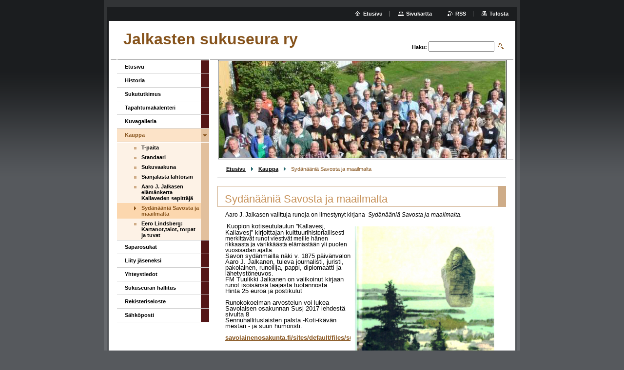

--- FILE ---
content_type: text/html; charset=UTF-8
request_url: https://www.jalkastensukuseura.com/kauppa/sydanaania-savosta-ja-maailmalta/
body_size: 7393
content:
<!--[if lte IE 9]><!DOCTYPE HTML PUBLIC "-//W3C//DTD HTML 4.01 Transitional//EN" "https://www.w3.org/TR/html4/loose.dtd"><![endif]-->
<!DOCTYPE html>

<!--[if IE]><html class="ie" lang="fi"><![endif]-->
<!--[if gt IE 9]><!--> 
<html lang="fi">
<!--<![endif]-->

	<head>
		<!--[if lt IE 8]><meta http-equiv="X-UA-Compatible" content="IE=EmulateIE7"><![endif]--><!--[if IE 8]><meta http-equiv="X-UA-Compatible" content="IE=EmulateIE8"><![endif]--><!--[if IE 9]><meta http-equiv="X-UA-Compatible" content="IE=EmulateIE9"><![endif]-->
		<base href="https://www.jalkastensukuseura.com/">
  <meta charset="utf-8">
  <meta name="description" content="">
  <meta name="keywords" content="">
  <meta name="generator" content="Webnode">
  <meta name="apple-mobile-web-app-capable" content="yes">
  <meta name="apple-mobile-web-app-status-bar-style" content="black">
  <meta name="format-detection" content="telephone=no">
    <link rel="icon" type="image/svg+xml" href="/favicon.svg" sizes="any">  <link rel="icon" type="image/svg+xml" href="/favicon16.svg" sizes="16x16">  <link rel="icon" href="/favicon.ico"><link rel="canonical" href="https://www.jalkastensukuseura.com/kauppa/sydanaania-savosta-ja-maailmalta/">
<script type="text/javascript">(function(i,s,o,g,r,a,m){i['GoogleAnalyticsObject']=r;i[r]=i[r]||function(){
			(i[r].q=i[r].q||[]).push(arguments)},i[r].l=1*new Date();a=s.createElement(o),
			m=s.getElementsByTagName(o)[0];a.async=1;a.src=g;m.parentNode.insertBefore(a,m)
			})(window,document,'script','//www.google-analytics.com/analytics.js','ga');ga('create', 'UA-797705-6', 'auto',{"name":"wnd_header"});ga('wnd_header.set', 'dimension1', 'W1');ga('wnd_header.set', 'anonymizeIp', true);ga('wnd_header.send', 'pageview');var pageTrackerAllTrackEvent=function(category,action,opt_label,opt_value){ga('send', 'event', category, action, opt_label, opt_value)};</script>
  <link rel="alternate" type="application/rss+xml" href="https://jalkastensukuseura.com/rss/all.xml" title="">
<!--[if lte IE 9]><style type="text/css">.cke_skin_webnode iframe {vertical-align: baseline !important;}</style><![endif]-->
		<title>Sydänääniä Savosta  ja maailmalta :: Jalkasten sukuseura ry</title>
		<meta name="robots" content="index, follow">
		<meta name="googlebot" content="index, follow">
		<script type="text/javascript" src="https://d11bh4d8fhuq47.cloudfront.net/_system/skins/v9/50000004/js/functions.js"></script>
		<link rel="stylesheet" type="text/css" href="https://d11bh4d8fhuq47.cloudfront.net/_system/skins/v9/50000004/css/style.css" media="screen,handheld,projection">
		<link rel="stylesheet" type="text/css" href="https://d11bh4d8fhuq47.cloudfront.net/_system/skins/v9/50000004/css/print.css" media="print">
	
				<script type="text/javascript">
				/* <![CDATA[ */
					
					if (typeof(RS_CFG) == 'undefined') RS_CFG = new Array();
					RS_CFG['staticServers'] = new Array('https://d11bh4d8fhuq47.cloudfront.net/');
					RS_CFG['skinServers'] = new Array('https://d11bh4d8fhuq47.cloudfront.net/');
					RS_CFG['filesPath'] = 'https://www.jalkastensukuseura.com/_files/';
					RS_CFG['filesAWSS3Path'] = 'https://43f2fcef2a.cbaul-cdnwnd.com/6b3e705e0ec74e9065e9a9a3d80c18ef/';
					RS_CFG['lbClose'] = 'Sulje';
					RS_CFG['skin'] = 'default';
					if (!RS_CFG['labels']) RS_CFG['labels'] = new Array();
					RS_CFG['systemName'] = 'Webnode';
						
					RS_CFG['responsiveLayout'] = 0;
					RS_CFG['mobileDevice'] = 0;
					RS_CFG['labels']['copyPasteSource'] = 'Lue lisää:';
					
				/* ]]> */
				</script><style type="text/css">/* <![CDATA[ */#qbdl3326c {position: absolute;font-size: 13px !important;font-family: "Arial", helvetica, sans-serif !important;white-space: nowrap;z-index: 2147483647;-webkit-user-select: none;-khtml-user-select: none;-moz-user-select: none;-o-user-select: none;user-select: none;}#b2cbb7i915347242 {position: relative;top: -14px;}* html #b2cbb7i915347242 { top: -11px; }#b2cbb7i915347242 a { text-decoration: none !important; }#b2cbb7i915347242 a:hover { text-decoration: underline !important; }#b6lrhe0r6 {z-index: 2147483647;display: inline-block !important;font-size: 16px;padding: 7px 59px 9px 59px;background: transparent url(https://d11bh4d8fhuq47.cloudfront.net/img/footer/footerButtonWebnodeHover.png?ph=43f2fcef2a) top left no-repeat;height: 18px;cursor: pointer;}* html #b6lrhe0r6 { height: 36px; }#b6lrhe0r6:hover { background: url(https://d11bh4d8fhuq47.cloudfront.net/img/footer/footerButtonWebnode.png?ph=43f2fcef2a) top left no-repeat; }#i4eb52r16 { display: none; }#d8g7e6c1510 {z-index: 3000;text-align: left !important;position: absolute;height: 88px;font-size: 13px !important;color: #ffffff !important;font-family: "Arial", helvetica, sans-serif !important;overflow: hidden;cursor: pointer;}#d8g7e6c1510 a {color: #ffffff !important;}#atm2o8dcppl {color: #36322D !important;text-decoration: none !important;font-weight: bold !important;float: right;height: 31px;position: absolute;top: 19px;right: 15px;cursor: pointer;}#i54e1f721h5f4n { float: right; padding-right: 27px; display: block; line-height: 31px; height: 31px; background: url(https://d11bh4d8fhuq47.cloudfront.net/img/footer/footerButton.png?ph=43f2fcef2a) top right no-repeat; white-space: nowrap; }#dteerjd1a { position: relative; left: 1px; float: left; display: block; width: 15px; height: 31px; background: url(https://d11bh4d8fhuq47.cloudfront.net/img/footer/footerButton.png?ph=43f2fcef2a) top left no-repeat; }#atm2o8dcppl:hover { color: #36322D !important; text-decoration: none !important; }#atm2o8dcppl:hover #i54e1f721h5f4n { background: url(https://d11bh4d8fhuq47.cloudfront.net/img/footer/footerButtonHover.png?ph=43f2fcef2a) top right no-repeat; }#atm2o8dcppl:hover #dteerjd1a { background: url(https://d11bh4d8fhuq47.cloudfront.net/img/footer/footerButtonHover.png?ph=43f2fcef2a) top left no-repeat; }#esimmrjw {padding-right: 11px;padding-right: 11px;float: right;height: 60px;padding-top: 18px;background: url(https://d11bh4d8fhuq47.cloudfront.net/img/footer/footerBubble.png?ph=43f2fcef2a) top right no-repeat;}#c9k8shica6ea {float: left;width: 18px;height: 78px;background: url(https://d11bh4d8fhuq47.cloudfront.net/img/footer/footerBubble.png?ph=43f2fcef2a) top left no-repeat;}* html #b6lrhe0r6 { filter: progid:DXImageTransform.Microsoft.AlphaImageLoader(src='https://d11bh4d8fhuq47.cloudfront.net/img/footer/footerButtonWebnode.png?ph=43f2fcef2a'); background: transparent; }* html #b6lrhe0r6:hover { filter: progid:DXImageTransform.Microsoft.AlphaImageLoader(src='https://d11bh4d8fhuq47.cloudfront.net/img/footer/footerButtonWebnodeHover.png?ph=43f2fcef2a'); background: transparent; }* html #esimmrjw { height: 78px; background-image: url(https://d11bh4d8fhuq47.cloudfront.net/img/footer/footerBubbleIE6.png?ph=43f2fcef2a);  }* html #c9k8shica6ea { background-image: url(https://d11bh4d8fhuq47.cloudfront.net/img/footer/footerBubbleIE6.png?ph=43f2fcef2a);  }* html #i54e1f721h5f4n { background-image: url(https://d11bh4d8fhuq47.cloudfront.net/img/footer/footerButtonIE6.png?ph=43f2fcef2a); }* html #dteerjd1a { background-image: url(https://d11bh4d8fhuq47.cloudfront.net/img/footer/footerButtonIE6.png?ph=43f2fcef2a); }* html #atm2o8dcppl:hover #rbcGrSigTryButtonRight { background-image: url(https://d11bh4d8fhuq47.cloudfront.net/img/footer/footerButtonHoverIE6.png?ph=43f2fcef2a);  }* html #atm2o8dcppl:hover #rbcGrSigTryButtonLeft { background-image: url(https://d11bh4d8fhuq47.cloudfront.net/img/footer/footerButtonHoverIE6.png?ph=43f2fcef2a);  }/* ]]> */</style><script type="text/javascript" src="https://d11bh4d8fhuq47.cloudfront.net/_system/client/js/compressed/frontend.package.1-3-108.js?ph=43f2fcef2a"></script><style type="text/css"></style></head>

	<body>
		<div id="pageOut">

			<div id="pageIn">

				<div id="wrapper" class="twoColumns">

					<div id="header">

						<div id="logo"><a href="home/" title="Etusivulle"><span id="rbcSystemIdentifierLogo">Jalkasten sukuseura ry</span></a></div>
						<script type="text/javascript"> /* <![CDATA[ */ logoCentering(); /* ]]> */ </script>
						
						<div id="languageSelect"></div>			

						<hr class="noDis">



						<div id="search">

		<form action="/search/" method="get" id="fulltextSearch">

								<fieldset>
									<legend>Hakusivu</legend>
									<label for="fulltextSearchText">Haku:</label>
									<input type="text" id="fulltextSearchText" name="text" value="">
									<input class="submit" type="image" src="https://d11bh4d8fhuq47.cloudfront.net/_system/skins/v9/50000004/img/search.png" alt="Etsi">
								</fieldset>

		</form>

						</div><!-- / id="search" -->

		
					</div><!-- / id="header" -->

					<div id="mainOut">

						<div id="illustration">

							<span><span><img src="https://43f2fcef2a.cbaul-cdnwnd.com/6b3e705e0ec74e9065e9a9a3d80c18ef/200000159-17f4a17f4c/suku2.png?ph=43f2fcef2a" width="881" height="375" alt=""></span></span>
							<h3><span id="rbcCompanySlogan" class="rbcNoStyleSpan"></span></h3>

							<hr class="noDis">

						</div><!-- / id="illustration" -->

						<div id="mainIn">

							<div id="navigator">

								<div id="pageNavigator" class="rbcContentBlock"><p><a class="navFirstPage" href="/home/">Etusivu</a><span><span> &gt; </span></span><a href="/kauppa/">Kauppa</a><span><span> &gt; </span></span><span id="navCurrentPage">Sydänääniä Savosta  ja maailmalta</span></p><hr class="noDis"></div>
							</div><!-- / id="navigator" -->

							<div class="container">

								<!-- MIDDLE BAR ~ MAIN AREA -->
								<div class="content middleBar">




								<div class="box detail wysiwyg">

									<div class="wsw">
										<!-- WSW -->

		<h1>Sydänääniä Savosta ja maailmalta</h1>
<div>
	<style type="text/css">
@page { margin: 0.79in }
		p { margin-bottom: 0.1in; line-height: 120% }	</style>
	<p style="margin-bottom: 0in; line-height: 100%">Aaro J. Jalkasen valittuja runoja on ilmestynyt kirjana &nbsp;<em>Sydänääniä Savosta ja maailmalta.</em></p>
	<p style="margin-bottom: 0in; line-height: 100%">&nbsp;</p>
	<img alt="" src="https://43f2fcef2a.clvaw-cdnwnd.com/6b3e705e0ec74e9065e9a9a3d80c18ef/system_preview_detail_200000100-8e1dd90220/Sydanaania_savosta.png" style="font-size: 12.8px; width: 290px; height: 405px; float: right;">
	<p style="margin-bottom: 0in; line-height: 100%"><span style="font-size: 0.8em;">&nbsp;</span><span style="font-size: 12.8px;">Kuopion kotiseutulaulun ”Kallavesj, Kallavesj” kirjoittajan kulttuurih</span>istoriallisesti merkittävät runot viestivät meille hänen rikkaasta ja värikkäästä elämästään yli puolen vuosisadan ajalta.</p>
	<p style="margin-bottom: 0in; line-height: 12.8px; font-size: 12.8px;">Savon sydänmailla näki v. 1875 päivänvalon Aaro J. Jalkanen, tuleva journalisti, juristi, pakolainen, runoilija, pappi, diplomaatti ja lähetystöneuvos.</p>
	<p style="margin-bottom: 0in; line-height: 12.8px; font-size: 12.8px;">FM Tuulikki Jalkanen on valikoinut kirjaan runot isoisänsä laajasta tuotannosta.</p>
	<p style="margin-bottom: 0in; line-height: 12.8px; font-size: 12.8px;">Hinta 25 euroa ja postikulut</p>
	<p style="margin-bottom: 0in; line-height: 12.8px; font-size: 12.8px;">&nbsp;</p>
	<p style="margin-bottom: 0in; line-height: 12.8px; font-size: 12.8px;">Runokokoelman arvostelun voi lukea Savolaisen osakunnan Susj 2017 lehdestä&nbsp;</p>
	<p style="margin-bottom: 0in; line-height: 12.8px; font-size: 12.8px;">sivulta 8</p>
	<p style="margin-bottom: 0in; line-height: 12.8px; font-size: 12.8px;">Sennuhallituslaisten palsta -Koti-ikävän mestari - ja suuri humoristi.</p>
	<p style="margin-bottom: 0in; line-height: 12.8px; font-size: 12.8px;">&nbsp;</p>
	<p style="margin-bottom: 0in; line-height: 12.8px; font-size: 12.8px;"><a href="http://savolainenosakunta.fi/sites/default/files/susj/2017/susj1_2017.pdf" rel="nofollow">savolainenosakunta.fi/sites/default/files/susj/2017/susj1_2017.pdf</a></p>
	<p style="margin-bottom: 0in; line-height: 100%">&nbsp;</p>
</div>
<p>&nbsp;</p>


										<!-- / WSW -->
									</div><!-- class="wsw" -->

									<hr class="noDis">

								</div><!-- / class="box detail wysiwyg" -->


		
								</div><!-- / class="content middleBar" -->
								<!-- / MIDDLE BAR ~ MAIN AREA -->

								<div class="cleaner"><!-- / FLOAT CLEAR --></div>

							</div><!-- / class="container" -->

						</div><!-- / id="mainIn" -->

					</div><!-- / id="mainOut" -->

					<!-- LEFT BAR -->
					<div class="sidebar leftBar">


<ul class="menu">
	<li class="first"><a href="/home/">Etusivu</a></li>
	<li><a href="/historia/">Historia</a></li>
	<li><a href="/sukututkimus/">Sukututkimus</a></li>
	<li><a href="/tapahtumakalenteri/">Tapahtumakalenteri</a></li>
	<li><a href="/kuvagalleria/">Kuvagalleria</a></li>
	<li class="open selected"><a href="/kauppa/">Kauppa</a>
	<ul class="level1">
		<li class="first"><a href="/kauppa/t-paita/">T-paita</a></li>
		<li><a href="/kauppa/standaari/">Standaari</a></li>
		<li><a href="/kauppa/sukuvaakuna/">Sukuvaakuna</a></li>
		<li><a href="/kauppa/sianjalasta-lahtoisin/">Sianjalasta lähtöisin</a></li>
		<li><a href="/kauppa/aaro-j-jalkasen-elamankerta-kallaveden-sepittaja/">Aaro J. Jalkasen  elämänkerta Kallaveden sepittäjä</a></li>
		<li class="selected activeSelected"><a href="/kauppa/sydanaania-savosta-ja-maailmalta/">Sydänääniä Savosta  ja maailmalta</a></li>
		<li class="last"><a href="/kauppa/eero-lindsberg-kartanot-talot-torpat-ja-tuvat/">Eero Lindsberg: Kartanot,talot, torpat ja tuvat</a></li>
	</ul>
	</li>
	<li><a href="/saparosukat/">Saparosukat</a></li>
	<li><a href="/liity-jaseneksi/">Liity jäseneksi</a></li>
	<li><a href="/yhteystiedot/">Yhteystiedot</a></li>
	<li><a href="/sukuseuran-hallitus/">Sukuseuran hallitus</a></li>
	<li><a href="/rekisteriseloste/">Rekisteriseloste</a></li>
	<li class="last"><a href="/sahkoposti/">Sähköposti</a></li>
</ul>			

			



					</div><!-- / class="sidebar leftBar" -->
					<!-- / LEFT BAR -->

					<div class="cleaner"><!-- / FLOAT CLEAR --></div>

					<ul id="quick"><li class="homepage"><a href="home/" title="Etusivulle">Etusivu</a></li><li class="sitemap"><a href="/sitemap/" title="Siirry sivukarttaan">Sivukartta</a></li><li class="rss"><a href="/rss/" title="RSS-syötteet">RSS</a></li><li class="print"><a href="#" onclick="window.print(); return false;" title="Tulosta sivu">Tulosta</a></li></ul><!-- / id="quick" -->
					<hr class="noDis">

				</div><!-- / id="wrapper" class="twoColumns" -->

				<div id="footer">
					<p><span id="rbcFooterText" class="rbcNoStyleSpan">© 2017 Jalkasten sukuseura ry</span><!-- --></p>
					<span class="signature"><span class="rbcSignatureText"><a href="https://www.webnode.fi?utm_source=text&amp;utm_medium=footer&amp;utm_campaign=free2" rel="nofollow">Tee ilmainen nettisivusto</a><a id="b6lrhe0r6" href="https://www.webnode.fi?utm_source=button&amp;utm_medium=footer&amp;utm_campaign=free2" rel="nofollow"><span id="i4eb52r16">Webnode</span></a></span></span>
				</div><!-- / id="footer" -->

			</div><!-- / id="pageIn" -->

		</div><!-- / id="pageOut" -->

		<script type="text/javascript">
			/* <![CDATA[ */

				RubicusFrontendIns.addObserver
				({

					onContentChange: function ()
					{
						logoCentering();

						RubicusFrontendIns.faqInit('faq', 'answerBlock');
					},

					onStartSlideshow: function()
					{
						$('slideshowControl').innerHTML	= 'Tauko';
						$('slideshowControl').title			= 'Pysäyttää diaesityksen';
						$('slideshowControl').onclick		= RubicusFrontendIns.stopSlideshow.bind(RubicusFrontendIns);
					},

					onStopSlideshow: function()
					{
						$('slideshowControl').innerHTML	= 'Diaesitys';
						$('slideshowControl').title			= 'Aloita diaesitys';
						$('slideshowControl').onclick		= RubicusFrontendIns.startSlideshow.bind(RubicusFrontendIns);
					},

					onShowImage: function()
					{
						if (RubicusFrontendIns.isSlideshowMode())
						{
							$('slideshowControl').innerHTML	= 'Tauko';
							$('slideshowControl').title			= 'Pysäyttää diaesityksen';
							$('slideshowControl').onclick		= RubicusFrontendIns.stopSlideshow.bind(RubicusFrontendIns);
						}
					}

				});

				RubicusFrontendIns.faqInit('faq', 'answerBlock');

				RubicusFrontendIns.addFileToPreload('https://d11bh4d8fhuq47.cloudfront.net/_system/skins/v9/50000004/img/loading.gif');
				RubicusFrontendIns.addFileToPreload('https://d11bh4d8fhuq47.cloudfront.net/_system/skins/v9/50000004/img/loading_poll.gif');

			/* ]]> */
		</script>

	<div id="rbcFooterHtml"></div><div style="display: none;" id="qbdl3326c"><span id="b2cbb7i915347242">&nbsp;</span></div><div id="d8g7e6c1510" style="display: none;"><a href="https://www.webnode.fi?utm_source=window&amp;utm_medium=footer&amp;utm_campaign=free2" rel="nofollow"><div id="c9k8shica6ea"><!-- / --></div><div id="esimmrjw"><div><strong id="haj6el6933q">Nämä sivut on luotu Webnodella</strong><br /><span id="d0lmbd9jskr">Uudet ilmaiset kotisivut 5 minuutissa!</span></div><span id="atm2o8dcppl"><span id="dteerjd1a"><!-- / --></span><span id="i54e1f721h5f4n">Aloita heti</span></span></div></a></div><script type="text/javascript">/* <![CDATA[ */var b070dp9e6e1fa = {sig: $('qbdl3326c'),prefix: $('b2cbb7i915347242'),btn : $('b6lrhe0r6'),win : $('d8g7e6c1510'),winLeft : $('c9k8shica6ea'),winLeftT : $('geicoj41ct4'),winLeftB : $('g24bwme6f0'),winRght : $('esimmrjw'),winRghtT : $('e07a5a798'),winRghtB : $('gq1g59f2s0bog8'),tryBtn : $('atm2o8dcppl'),tryLeft : $('dteerjd1a'),tryRght : $('i54e1f721h5f4n'),text : $('d0lmbd9jskr'),title : $('haj6el6933q')};b070dp9e6e1fa.sig.appendChild(b070dp9e6e1fa.btn);var bb35b0224e=0,dda4qm014=0,f84kj9aia=0,ga5lufs2dhpa,c81olae1tk=$$('.rbcSignatureText')[0],fs58kjn15d0=false,co0a23462a37j;function h3264ibk4g2d(){if (!fs58kjn15d0 && pageTrackerAllTrackEvent){pageTrackerAllTrackEvent('Signature','Window show - web',b070dp9e6e1fa.sig.getElementsByTagName('a')[0].innerHTML);fs58kjn15d0=true;}b070dp9e6e1fa.win.show();f84kj9aia=b070dp9e6e1fa.tryLeft.offsetWidth+b070dp9e6e1fa.tryRght.offsetWidth+1;b070dp9e6e1fa.tryBtn.style.width=parseInt(f84kj9aia)+'px';b070dp9e6e1fa.text.parentNode.style.width = '';b070dp9e6e1fa.winRght.style.width=parseInt(20+f84kj9aia+Math.max(b070dp9e6e1fa.text.offsetWidth,b070dp9e6e1fa.title.offsetWidth))+'px';b070dp9e6e1fa.win.style.width=parseInt(b070dp9e6e1fa.winLeft.offsetWidth+b070dp9e6e1fa.winRght.offsetWidth)+'px';var wl=b070dp9e6e1fa.sig.offsetLeft+b070dp9e6e1fa.btn.offsetLeft+b070dp9e6e1fa.btn.offsetWidth-b070dp9e6e1fa.win.offsetWidth+12;if (wl<10){wl=10;}b070dp9e6e1fa.win.style.left=parseInt(wl)+'px';b070dp9e6e1fa.win.style.top=parseInt(dda4qm014-b070dp9e6e1fa.win.offsetHeight)+'px';clearTimeout(ga5lufs2dhpa);}function hng2dvv19h786(){ga5lufs2dhpa=setTimeout('b070dp9e6e1fa.win.hide()',1000);}function j45ebsl54f0(){var ph = RubicusFrontendIns.photoDetailHandler.lightboxFixed?document.getElementsByTagName('body')[0].offsetHeight/2:RubicusFrontendIns.getPageSize().pageHeight;b070dp9e6e1fa.sig.show();bb35b0224e=0;dda4qm014=0;if (c81olae1tk&&c81olae1tk.offsetParent){var obj=c81olae1tk;do{bb35b0224e+=obj.offsetLeft;dda4qm014+=obj.offsetTop;} while (obj = obj.offsetParent);}if ($('rbcFooterText')){b070dp9e6e1fa.sig.style.color = $('rbcFooterText').getStyle('color');b070dp9e6e1fa.sig.getElementsByTagName('a')[0].style.color = $('rbcFooterText').getStyle('color');}b070dp9e6e1fa.sig.style.width=parseInt(b070dp9e6e1fa.prefix.offsetWidth+b070dp9e6e1fa.btn.offsetWidth)+'px';if (bb35b0224e<0||bb35b0224e>document.body.offsetWidth){bb35b0224e=(document.body.offsetWidth-b070dp9e6e1fa.sig.offsetWidth)/2;}if (bb35b0224e>(document.body.offsetWidth*0.55)){b070dp9e6e1fa.sig.style.left=parseInt(bb35b0224e+(c81olae1tk?c81olae1tk.offsetWidth:0)-b070dp9e6e1fa.sig.offsetWidth)+'px';}else{b070dp9e6e1fa.sig.style.left=parseInt(bb35b0224e)+'px';}if (dda4qm014<=0 || RubicusFrontendIns.photoDetailHandler.lightboxFixed){dda4qm014=ph-5-b070dp9e6e1fa.sig.offsetHeight;}b070dp9e6e1fa.sig.style.top=parseInt(dda4qm014-5)+'px';}function jgu67uupp(){if (co0a23462a37j){clearTimeout(co0a23462a37j);}co0a23462a37j = setTimeout('j45ebsl54f0()', 10);}Event.observe(window,'load',function(){if (b070dp9e6e1fa.win&&b070dp9e6e1fa.btn){if (c81olae1tk){if (c81olae1tk.getElementsByTagName("a").length > 0){b070dp9e6e1fa.prefix.innerHTML = c81olae1tk.innerHTML + '&nbsp;';}else{b070dp9e6e1fa.prefix.innerHTML = '<a href="https://www.webnode.fi?utm_source=text&amp;utm_medium=footer&amp;utm_content=fi-web-0&amp;utm_campaign=signature" rel="nofollow">'+c81olae1tk.innerHTML + '</a>&nbsp;';}c81olae1tk.style.visibility='hidden';}else{if (pageTrackerAllTrackEvent){pageTrackerAllTrackEvent('Signature','Missing rbcSignatureText','www.jalkastensukuseura.com');}}j45ebsl54f0();setTimeout(j45ebsl54f0, 500);setTimeout(j45ebsl54f0, 1000);setTimeout(j45ebsl54f0, 5000);Event.observe(b070dp9e6e1fa.btn,'mouseover',h3264ibk4g2d);Event.observe(b070dp9e6e1fa.win,'mouseover',h3264ibk4g2d);Event.observe(b070dp9e6e1fa.btn,'mouseout',hng2dvv19h786);Event.observe(b070dp9e6e1fa.win,'mouseout',hng2dvv19h786);Event.observe(b070dp9e6e1fa.win,'click',function(){if (pageTrackerAllTrackEvent){pageTrackerAllTrackEvent('Signature','Window click - web','Nämä sivut on luotu Webnodella',0);}document/*e59njg61nja8fl*/.location.href='https://www.webnode.fi?utm_source=window&utm_medium=footer&utm_content=fi-web-0&utm_campaign=signature';});Event.observe(window, 'resize', jgu67uupp);Event.observe(document.body, 'resize', jgu67uupp);RubicusFrontendIns.addObserver({onResize: jgu67uupp});RubicusFrontendIns.addObserver({onContentChange: jgu67uupp});RubicusFrontendIns.addObserver({onLightboxUpdate: j45ebsl54f0});Event.observe(b070dp9e6e1fa.btn, 'click', function(){if (pageTrackerAllTrackEvent){pageTrackerAllTrackEvent('Signature','Button click - web',b070dp9e6e1fa.sig.getElementsByTagName('a')[0].innerHTML);}});Event.observe(b070dp9e6e1fa.tryBtn, 'click', function(){if (pageTrackerAllTrackEvent){pageTrackerAllTrackEvent('Signature','Try Button click - web','Nämä sivut on luotu Webnodella',0);}});}});RubicusFrontendIns.addFileToPreload('https://d11bh4d8fhuq47.cloudfront.net/img/footer/footerButtonWebnode.png?ph=43f2fcef2a');RubicusFrontendIns.addFileToPreload('https://d11bh4d8fhuq47.cloudfront.net/img/footer/footerButton.png?ph=43f2fcef2a');RubicusFrontendIns.addFileToPreload('https://d11bh4d8fhuq47.cloudfront.net/img/footer/footerButtonHover.png?ph=43f2fcef2a');RubicusFrontendIns.addFileToPreload('https://d11bh4d8fhuq47.cloudfront.net/img/footer/footerBubble.png?ph=43f2fcef2a');if (Prototype.Browser.IE){RubicusFrontendIns.addFileToPreload('https://d11bh4d8fhuq47.cloudfront.net/img/footer/footerBubbleIE6.png?ph=43f2fcef2a');RubicusFrontendIns.addFileToPreload('https://d11bh4d8fhuq47.cloudfront.net/img/footer/footerButtonHoverIE6.png?ph=43f2fcef2a');}RubicusFrontendIns.copyLink = 'https://www.webnode.fi';RS_CFG['labels']['copyPasteBackLink'] = 'Luo oma kotisivusi ilmaiseksi:';/* ]]> */</script><script type="text/javascript">var keenTrackerCmsTrackEvent=function(id){if(typeof _jsTracker=="undefined" || !_jsTracker){return false;};try{var name=_keenEvents[id];var keenEvent={user:{u:_keenData.u,p:_keenData.p,lc:_keenData.lc,t:_keenData.t},action:{identifier:id,name:name,category:'cms',platform:'WND1',version:'2.1.157'},browser:{url:location.href,ua:navigator.userAgent,referer_url:document.referrer,resolution:screen.width+'x'+screen.height,ip:'18.191.197.23'}};_jsTracker.jsonpSubmit('PROD',keenEvent,function(err,res){});}catch(err){console.log(err)};};</script></body>

</html>
